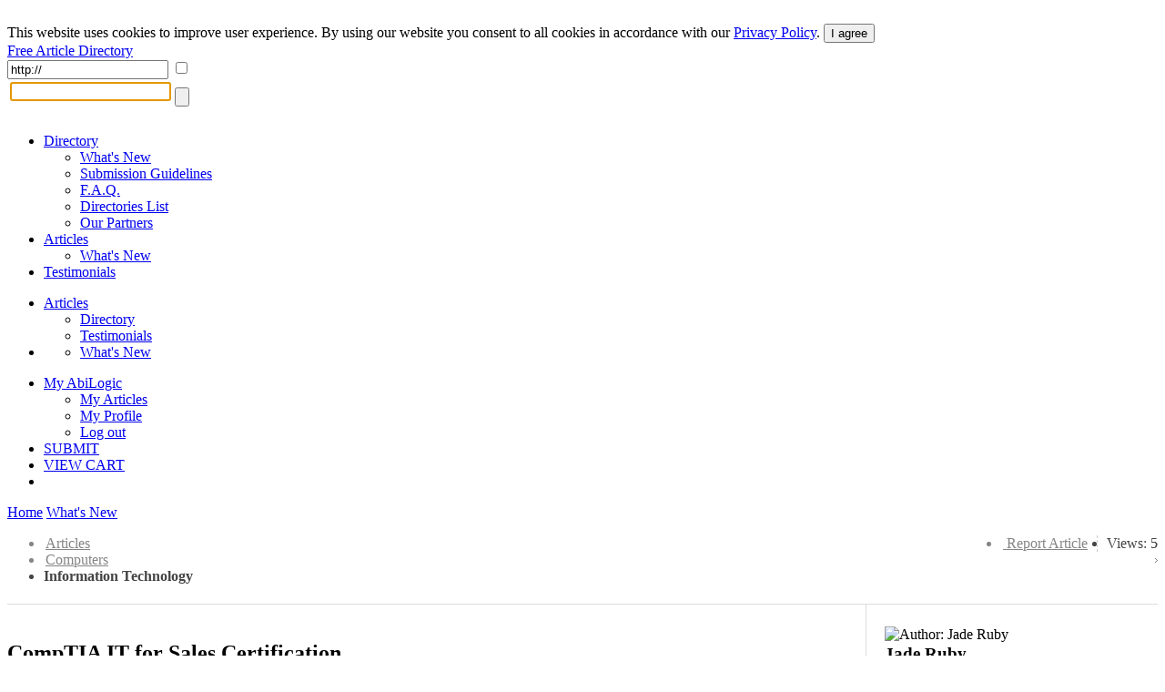

--- FILE ---
content_type: text/html; charset=UTF-8
request_url: https://articles.abilogic.com/35685/comptia-sales-certification.html
body_size: 8773
content:
<!DOCTYPE html>
<html lang="en" id="abilogic">
 <head>
  <title>CompTIA IT for Sales Certification</title>
  <meta name="robots" content="index, archive, follow" />
  <meta charset="UTF-8" />
  <meta name="HandheldFriendly" content="true" />
  <meta name="viewport" content="initial-scale=1.0, width=device-width" />
  <meta name="description" content="It is known that the CompTIA IT for Sales Certification has become a worldwide standard for numerous booming IT corporations. The CompTIA IT for Sales..." />
  <meta name="keywords" content="comptia sales certification,sales certification,comptia sales,comptia also sales certification,also" />
  <meta name="Owner" content="AbiLogic International" />
  <meta name="Copyright" content="Copyright &copy;2004-2026 AbiLogic International" />
  <meta http-equiv="X-UA-Compatible" content="IE=edge" />
  <meta http-equiv="x-dns-prefetch-control" content="on" />
  <link rel="dns-prefetch" href="https://www.google-analytics.com" />
  <link href="https://www.google-analytics.com" rel="preconnect" crossorigin />
  <link rel="dns-prefetch" href="//ajax.googleapis.com" />
  <link rel="dns-prefetch" href="//cdnjs.cloudflare.com" />
  <link rel="dns-prefetch" href="//fonts.googleapis.com" />
  <link id="css-project" rel="stylesheet" type="text/css" href="https://articles.abilogic.com/inc/css/articles.024.css" />
  <link rel="stylesheet" type="text/css" href="https://articles.abilogic.com/inc/css/comments.css" />
  <script id="js-jquery" src="//ajax.googleapis.com/ajax/libs/jquery/3.2.0/jquery.min.js"></script>
  <script id="js-project" src="/inc/js/project-source.023.js"></script>
  <script>
   $(document).ready(function(){
     var head = $('head');
     head.append('<link href="https://fonts.googleapis.com/css?family=Oswald:300,400|Roboto+Condensed:400,400i,700" rel="stylesheet" type="text/css" />');
     head.append('<link href="https://articles.abilogic.com/inc/fonts/abilogic-font/css/abilogic-font.css" rel="stylesheet" type="text/css" />');
   });
  </script>
  <link rel="amphtml" href="https://articles.abilogic.com/amp/35685/comptia-sales-certification.html" />
  <link rel="shortcut icon" href="https://articles.abilogic.com/data/favicon.ico" type="image/x-icon" />
  <base href="https://articles.abilogic.com" />
 </head>
 <body data-scroll="scroll-top">
  <img src="[data-uri]" class="hload" onload="abi_hdetect()" alt="Directory Image" />
  <script>
   (function(i,s,o,g,r,a,m){i['GoogleAnalyticsObject']=r;i[r]=i[r]||function(){
   (i[r].q=i[r].q||[]).push(arguments)},i[r].l=1*new Date();a=s.createElement(o),
   m=s.getElementsByTagName(o)[0];a.async=1;a.src=g;m.parentNode.insertBefore(a,m)
   })(window,document,'script','//www.google-analytics.com/analytics.js','ga');
   ga('create', 'UA-42129405-1', 'abilogic.com');
   ga('send', 'pageview');
  </script>
  <script type="text/javascript">
(function($){$.fn.stars_box=function(options){var settings=$.extend({offOnClick:true,funcSubmit:null},options);return this.each(function(){var box=$(this);for(var i=0;i<5;i++){$('<div></div>').appendTo(box).on('mouseover',function(e){var el=$(this);el.parent().css('background-position','0 -'+((4-el.index())*41)+'px');}).on('mouseleave',function(e){var el=$(this);el.parent().css('background-position','0 -'+(5*41)+'px');}).on('click',function(e){var el=$(this);if(typeof settings.funcSubmit=='function')
settings.funcSubmit(el.index()+1);if(settings.offOnClick){box.children().off();}});}});}})(jQuery);$(document).ready(function(){$('#box-report').click(function(e){e.preventDefault();abi_modal_box({btnClose:false,dialog:true,dialogCaption:'',load:{url:'/inc/inc-mbox-articles-report.php',params:{aid:$(this).attr('data-id')}},name:'abi_report',closeOverlay:false,width:550});});$('a.a-pic').each(function(){$(this).click(function(e){e.preventDefault();abi_modal_box({btnClose:false,dialog:true,dialogCaption:'',load:{url:'/inc/inc-mbox-lpic.php',params:{img:$(this).attr('href')}},name:'abi_lpic',closeOverlay:false,width:550});});});});  </script>
  <style type="text/css">
div.stars-box{background:url(/inc/images/stars-matrix.png) 0 -205px no-repeat;height:41px;width:225px;}
div.stars-box > div{cursor:pointer;margin-left:5px;display:inline-block;height:41px;width:41px;}
div.stars-box > div:first-child{margin-left:0;}h3{line-height:24px;margin:0;padding:0;}
a.a-pic{margin:0 10px 10px 0;}
div.article-pics{border-top:1px dashed #B9B9B9;margin-top:20px;padding-top:20px;}
div.base-area{border-top:1px solid #DCDCDC;position:relative;}
div.col-left{border-right:1px solid #DDD;margin-right:320px;padding:20px 20px 20px 0;}
div.col-right{position:absolute;top:0;right:0;padding:20px 0 20px 20px;width:300px;}
div.author-about{position:relative;}
div.author-premium{height:30px;width:30px;position:absolute;left:36px;top:65px;}
div.author-premium img{border-radius:50%;-khtml-border-radius:50%;-moz-border-radius:50%;border:3px solid #FFF;height:30px;width:30px;}
@media (max-width:500px){div.adsense-box{display:none}
div.adsense-noimg{display:none}
li.li-right{display:none !important}}
@media (max-width:1080px){div.col-right{display:none}
div.col-left{border:none;margin:0;padding:20px 0;}}
[class^=\"icon-\"], [class*=\" icon-\"]{width: auto;vertical-align: baseline;}
i.icon-red{color:#FC7E0D;}
img.meta{float:left;margin:5px 15px 15px 0;width:300px;}
a.l-saved{color:#FB7100 !important;}
div.loc-area{color:#858585;padding-bottom:5px;}
div.loc-area a{color:inherit;}
p.a-title{font-family:Oswald,arial,sans-serif;font-size:35px;line-height:120%;}
table.d-keys{margin-bottom:40px;width:400px;}
table.d-keys td{vertical-align:middle;}
td.d-key{padding-right:25px;white-space:nowrap;width:20%;}
td.d-val{width:120px;}
td.d-val div{background:#059CC7;height:5px;}
td.d-val div.d-over{background-color:red;}
ul.loc-dir > li{background-position:100% 50%;background-repeat:no-repeat;background-image:url('[data-uri]');padding:0 10px 0 2px;}
ul.loc-dir > li.li-right{background:none;border-right:1px dashed #CACACA;float:right;margin-left:10px;padding-right:10px;}
ul.loc-dir > li:last-child, ul.loc-dir > li.last{background:none;border:none;color:#444;padding:0;}
ul.loc-dir > li.li-right > a:hover{color:#059CC7;text-decoration:none;}
div.l-drop-box{background:#F6F6F6;border:1px solid #D3D3D3;padding:10px 20px;}
div.article-panel{border-bottom:3px solid #43B4D5;padding:10px 0;margin:10px 0 20px;}
div.article{font-size:16px;line-height:1.5em;margin:15px 0 40px;}
div.article > img{float:left;margin:10px 15px 15px 0;min-width:250px;}
div.adsense-box{border-bottom:1px solid #D3D3D3;padding-bottom:15px;}
div.adsense-noimg{float:right;margin:10px 0 15px 15px;height:250px;width:300px;}
div.related-articles > div{border-bottom:1px dashed #B9B9B9;margin-bottom:15px;padding-bottom:15px;}
div.related-articles p{margin:0;}
div.rating-data{float:right;position:relative;margin-top:15px;font-size:15px;width:112px;}
div.r-on{background:url('/inc/images/rating-matrix-big.png') 0 -200px no-repeat;position:absolute;left:0;top:0;height:20px;width:112px;z-index:5;}
div.r-off{background:url('/inc/images/rating-matrix-big.png') 0 0 no-repeat;position:absolute;left:0;top:0;height:20px;width:112px;z-index:5;}
div.share-buttons{margin:25px 0 50px;}
  </style>
  <div id="fb-root"></div>
  <div id="header-gdpr" class="gdpr-panel wrap-out">
   <div class="wrap-in">
   This website uses cookies to improve user experience. By using our website you consent to all cookies in accordance with our <a href="/policy/">Privacy Policy</a>. <button id="btn-gdpr" class="btn btn-flat-blue">I agree</button>
   </div>
  </div>
  <div id="header-top" class="no-mobile wrap-out">
   <div class="wrap-in">
   <div class="social">
    <a href="http://www.facebook.com/AbilogicDirectory/" target="_blank" rel="nofollow"><i class="icon-facebook-rect"></i></a>
    <a href="http://www.twitter.com/AbilogicInt/" target="_blank" rel="nofollow"><i class="icon-twitter"></i></a>
   </div>
   </div>
  </div>
  <div id="header-area" class="wrap-out">
   <div id="header" class="wrap-in clearfix">
    <div id="logo"><a class="hdr-logo" href="https://articles.abilogic.com/">Free Article Directory</a></div>
    <div class="search-bar" itemscope itemtype="https://schema.org/WebSite">
     <meta itemprop="url" content="https://articles.abilogic.com"/>
     <form id="form_search" data-on="0" name="form_search" method="post" action="/search-post.php" itemprop="potentialAction" itemscope itemtype="https://schema.org/SearchAction">
      <meta itemprop="target" content="https://articles.abilogic.com/search?q={form_q_url}"/>
      <input type="hidden" name="form_type" value="user" />
      <input type="hidden" name="form_init" value="YToyOntzOjU6InZhbHVlIjtzOjEwOiIxNzY5MTA0NjU2IjtzOjM6ImNyYyI7aToyNDMwMzQ0Njt9" />
      <input type="text" class="quid" name="form_q_url" value="http://" itemprop="query-input" required />
      <input type="checkbox" class="quid" name="form_q_accept" />
      <table>
       <tr>
        <td class="td-query">
         <input name="form_query" autocomplete="off" type="text" />
         <ul class="ul-query clearfix">
         </ul>
        </td>
        <td class="td-btn">
         <input type="submit" name="form_query_submit" aria-label="Search Button" class="btn-find" value="" />
        </td>
       </tr>
      </table>
     </form>
    </div>
    <script type="text/javascript">
     //<![CDATA[
      document.form_search.form_query.focus();
     //-->
    </script>
   </div>
  </div>
  <div id="header-menu" class="wrap-out clearfix">
   <div class="wrap-in">
    <div class="menu-dd menu-projects">
     <ul class="no-mobile">
      <li>
       <a href="https://www.abilogic.com">Directory<i class="icon-down-open"></i></a>
       <ul>
        <li><a href="https://www.abilogic.com/new-sites/">What's New</a></li>
        <li><a href="https://www.abilogic.com/guidelines/">Submission Guidelines</a></li>
        <li><a href="https://www.abilogic.com/faq/">F.A.Q.</a></li>
        <li><a href="https://www.abilogic.com/directories-list/">Directories List</a></li>
        <li><a href="https://www.abilogic.com/featured-sites/">Our Partners</a></li>
       </ul>
      </li>
      <li class="active">
       <a href="https://articles.abilogic.com">Articles<i class="icon-down-open"></i></a>
       <ul>
        <li><a href="https://articles.abilogic.com/latest-articles/">What's New</a></li>
       </ul>
      </li>
      <li>
       <a href="https://www.abilogic.com/testimonials/">Testimonials</a>
      </li>
     </ul>
     <ul class="mobile">
      <li>
       <a href="https://articles.abilogic.com">Articles<i class="icon-down-open"></i></a>
       <ul>
        <li><a href="https://www.abilogic.com">Directory</a></li>
        <li><a href="https://www.abilogic.com/testimonials/">Testimonials</a></li>
       </ul>
      </li>
      <li>
       <a href="" class="icon-dd"><i class="icon-th-1"></i></a>
       <ul>
        <li><a href="https://articles.abilogic.com/latest-articles/">What's New</a></li>
       </ul>
      </li>
     </ul>
    </div>
    <div class="menu-dd menu-auth">
     <ul>
      <li><a href="/myaccount/">My AbiLogic</a>
       <ul>
        <li><a href="/myaccount/articles/manage/0/1/">My Articles</a></li>
        <li><a href="/myaccount/">My Profile</a></li>
        <li><a href="/logout/">Log out</a></li>
       </ul>
      </li>
      <li class="select submit"><a href="/submit-article/111/" title="Submit an Article">SUBMIT</a></li>
      <li class="no-mobile"><a href="https://www.abilogic.com/viewcart/" title="Shopping cart" class="a-viewcart">VIEW CART</a></li>
      <li class="mobile"><a href="https://www.abilogic.com/viewcart/" title="Shopping cart" class="icon-dd"><i class="icon-basket"></i></a></li>
     </ul>
    </div>
   </div>
  </div>
  <div id="dd-Directory" class="menu-drop-box">
   <a href="/">Home</a>
   <a href="/new-sites/">What's New</a>
  </div>
  <div id="container-top-fix" class="wrap-out"></div>
  <div id="container-area" class="wrap-out">
  <div id="container" class="wrap-in">
   <!-- begin of content -->
   <script async="async" src="//s7.addthis.com/js/300/addthis_widget.js#pubid=ra-4dd26d9f1e066df9"></script>
	<script type="application/ld+json">
		{
			"@context": "https://schema.org",
			"@type": "NewsArticle",
			"headline": "CompTIA IT for Sales Certification",
			
			"datePublished": "2014-06-17T10:40:02-04:00",
			"dateModified": "2014-06-18T22:42:30-04:00",
			"author": {
				"@type": "Person",
				"name": "Jade Ruby",
				"url": "https://articles.abilogic.com/author/10078/jaderuby/"
			},
			"publisher": {
				"@type": "Organization",
				"name": "AbiLogic",
				"logo": {
					"@type": "ImageObject",
					"url": "https://www.abilogic.com/inc/images/logo-header.png"
				}
			}
		}
	</script>
   <div id="content">
    <article>
    <form id="form-ajax" method="post"><input type="hidden" name="form_aid" value="35685" /></form>
    <div class="loc-area clearfix">
     <ul class="inline loc-dir clearfix">
      <li class="li-right last">Views: 5</li>
      <li class="li-right"><a href="#" id="box-report" data-id="35685" class="l-report"><i class="icon-attention icon-red">&nbsp;</i>Report Article</a></li>
      <li><a href="https://articles.abilogic.com/">Articles</a></li>
      <li><a href="https://articles.abilogic.com/computers-00007.html">Computers</a></li>
      <li><strong>Information Technology</strong></li>
     </ul>
    </div>
    <div class="base-area clearfix">
     <div class="col-left">
      <h1>CompTIA IT for Sales Certification</h1>
      <div class="article-panel child-inline clearfix">
       <img src="/data/uploads/0000020000/300/abi_0000020350.thumb.100.jpg" style="border-radius:3px;max-height:40px;max-width:40px;" alt="Author: Jade Ruby" />
       <div style="margin-left:15px">
        by <a href="https://articles.abilogic.com/author/10078/jaderuby/" class="a2">Jade Ruby</a><br />
        Posted: Jun 17, 2014
       </div>
       <div class="rating-data">
       <div class="r-off"></div>
       <div class="r-on" style="width:92px" title="Rating based on 1 reviews"></div>
      </div>
      </div>
      <div class="article">
       <p>It is known that the CompTIA IT for Sales Certification has become a worldwide standard for numerous booming IT corporations. The CompTIA IT for Sales Certification shows expert information in technology fundamentals required to complete sales activities with consumers in technical fields. The CompTIA IT for Sales Certification covers appropriate communication expertise to engage a consumer, recognize kinds of technology consumers, grant suitable solutions based on needs and conditions, counting preventative repairs and coordinate with technological staff throughout the sales procedure. Simply put, it is planned for candidates’ considering or currently in a technical sales function. This certification will also assess the individual’s information in continuing consumer case and engagement and appropriate client fulfillment techniques. The CompTIA IT for Sales Certification includes basic and superior diplomas that certify an awareness of fundamental to expert technology in the place of work. </p> <p>The CompTIA IT for Sales Certification is for technology consumers with essential information that ensures an understanding of PC elements, functionality, compatibility and connected technology topics. For skilled IT experts, The CompTIA IT for Sales Certification ensures information and expertise essential to execute environmentally sound tools within an association's IT infrastructure. The CompTIA IT is also for Sales Certification is for experienced IT expert that confirms the understanding and abilities necessary to execute, install, and support sales IT systems in numerous scientific surroundings. CompTIA IT for Sales Certification is planned to show that the victorious candidates have the information and skills to efficiently do their work in IT business. After getting CompTIA IT is also for Sales Certification, you can gain all the knowledge from this certification is covered after deep research and analysis. This certificate increases existing IT diplomas to incorporate emerging technologies that form the worldwide green IT business.</p> <p><h2>The CompTIA IT is also for Sales Certification covers:</h2></p> <ul><li>Technology and computer hardware fundamentals</li> <li>Compatibility problems and software observance</li> <li>Preventative protection and green IT</li> <li>Sales and communication abilities</li> </ul><p><h2>Importance</h2></p> <p>If you are new to the field, this is a perfect initial position to construct a career in Information Technology Sales. This certification is also important for existing job holders. If your existing job function is already connected with personal computers, CompTIA IT is also for Sales Certification will grant you with the sales and client service expertise you need to increase your current position.</p> <p><h2>Advantages</h2></p> <p>For individuals, achieving industry known CompTIA Certifications means better job safety, further career opportunities and improved trustworthiness in the place of work. For industries, appointing CompTIA certified employees mean superior client satisfaction, enhanced output and lesser worker turnover.</p> <p><h2>Who Should Attend?</h2></p> <p>CompTIA IT for Sales Certification is intended for sales engineer, technology users, experienced IT professionals, account director and industry development supervisor. The IT for Sales certification is perfect for individuals considering sales in a technical field. This certification is also recommended for individuals at this time in a technical sales function as well as seasoned sales expert new to selling technology products and solutions.</p> <p>Get to know more about the Latest and Workable Study Material for <a href="http://www.certifyguide.com/vendor/comptia/comptia-it-for-sales-certification/" rel="nofollow" target="_blank">CompTIA IT for Sales Certification</a> Study Guides and <a href="http://www.certifyguide.com/vendor/comptia/" rel="nofollow" target="_blank">CompTIA</a> Test.</p>
       <div class="caption" style="margin-top:40px;"><h5>About the Author</h5></div>
       <p>Road to the achievement by using latest and workable study material from <a href="http://www.certifyguide.com/" rel="nofollow" target="_blank">CertifyGuide</a>.</p>
       <script type="text/javascript">
          $(document).ready(function(){
            $('div.stars-box').stars_box({
               funcSubmit: function(val){
                   $.post('/inc/inc-ajax-articles-rating.php',
                     {aid:35685,value:val},
                     function(data){
                       $('div.r-on').css('width',data['width']+'px');
                       abi_modal_box({
                         load:{url:'/inc/inc-mbox-articles-rating.php',params:{data}},
                         name:'abi_rating',
                         closeOverlay:true,
                         width:550
                       });
                     },'json'
                   );
               }
             });
          });
         </script>
       <div id="rating">
        <div class="caption" style="margin:50px 0 30px"><h5>Rate this Article</h5></div>
        <div class="stars-box"></div>
       </div>
       <script src="//platform-api.sharethis.com/js/sharethis.js#property=5bc36bf00c55ed0011c01eea&product=inline-share-buttons" async="async"></script>
       <div class="share-buttons">
        <div class="sharethis-inline-share-buttons"></div>
       </div>
      </div>
     <form id="form-comments" name="form-comments" method="post" action="/inc/inc-ajax-comments-load.php">
      <input type="hidden" id="form_osid" name="form_osid" value="ff4a23a226f849720f9e990041110801" />
      <input type="hidden" id="form_page" name="form_page" value="1" />
      <input type="hidden" name="form_project_sid" value="a4ef9715b803781ccbe635db208b7258" />
     </form>
     <script type="text/javascript">
   //<![CDATA[
    $(document).ready(function(){
      $('div.c-post textarea').css('width','100%').parent().css('padding-right','12px');
      var submit = $('div.c-post input.submit');
      var tr = submit.closest('tr');
      $('div.c-post div.upload-box').closest('td').append(submit);
      tr.remove();

      $('#comments a.c-pic').each(function(){
        $(this).colorbox({iframe:false, rel:$(this).attr('rel')});
      });

      $('#form-cpost').submit(function(){
        $(this).ajaxSubmit({
          async:false,
          data:($(this).serializeArray()),
          success:function(data, textStatus, jqXHR){
            var hData = $.parseJSON(data);
            if( hData.ok )
            {
              var error_exist = abi_form_is_valid($('#form-cpost'), hData.errors);
              if( error_exist )
              {
                $('#form-cpost textarea').val('');
                $('#form-cpost ul.f-upload>li[class!=f-plus]').remove();
                $('#form-cpost ul.f-upload>li.f-plus').fadeIn();
                $('#comments-list>ul').prepend(hData.out);
                $('#comments-list li:first').slideDown();
              }
            }
          }
        });
        return false;
      });

      function abi_load_comments(page)
      {
        $('#form-comments').submit(function() {
        $('#form_page',$(this)).val(page);
        $(this).ajaxSubmit({
          data:($(this).serializeArray()),
          success:function(data, textStatus, jqXHR){
            var hData = $.parseJSON(data);
            if( hData.ok )
            {
              $('#comments-list>ul').html(hData.out);
            }
          }
        });
        return false;
        }).submit().unbind('submit');
      }
    });
   //]]>
   </script>
<div class="caption"><h5>Leave a Comment</h5></div>
<div class="comments clearfix">
 <div class="c-post clearfix">
  <img src="/inc/images/no-person-100.gif" style="height:50px;width:50px;" alt="Author Thumbnail" />
  <div>
       <form class="f-rapid" id="form-cpost" name="form-cpost" method="post" action="/inc/inc-ajax-comments-add.php">
        <input type="hidden" name="form_uri" value="https://articles.abilogic.com/35685/comptia-sales-certification.html" />
        <input type="hidden" name="form_member_sid" value="" />
        <input type="hidden" name="form_part_id" value="3" />
        <input type="hidden" name="form_project_sid" value="a4ef9715b803781ccbe635db208b7258" />
        <input type="hidden" name="form_init" value="YToyOntzOjU6InZhbHVlIjtzOjEwOiIxNzY5MTA0NjU2IjtzOjM6ImNyYyI7aToyNDMwMzQ0Njt9" />
        <input type="hidden" name="form_qid" value="abi_6972651022113" />
        <input type="hidden" id="form_obj_sid" name="form_obj_sid" value="ff4a23a226f849720f9e990041110801" />
        <input type="hidden" id="form_ti" name="form_ti" value="mjgy" />
        <div class="box-agree">I Agree:<input type="checkbox" name="form_agree" value="yes" /></div>
        <table class="f-table" style="width:100%">
         <tr>
          <td></td>
         </tr>
         <tr>
          <td class="f-input">
           <div class="f-label">Comment<span class="f-req">&nbsp;</span></div>
       <textarea name="form_text" wrap="soft" rows="4" maxlength="2000" style="width:238px" onkeyup="abi_MaxLength(this, 2000);"></textarea>
          </td>
         </tr>
         <tr>
          <td class="f-input">
           <div class="f-label">Pictures</div>
           <div class="upload-box" data-max="3" data-clones="100" data-nosrc="0" style="max-width:250px;width:100%">
           <input type="hidden" data-id="1" name="form_pics_file_id" value="" />
           <ul class="clearfix">
            <li class="f-plus" value="3">
             <div></div>
             <input type="file" size="1" id="file_6972651022176" name="file_6972651022176" />
            </li>
           </ul>
           </div>
          </td>
         </tr>
         <tr>
          <td class="f-input f-submit">
           <input type="submit" class="submit" alt="Submit" value="Submit" />
          </td>
         </tr>
 </table>
</form>
  </div>
 </div>
 <div id="comments-list">
  <ul>
  </ul>
 </div>
</div>
     </div>
     <div class="col-right">
      <div class="author-about child-inline clearfix">
       <img src="/data/uploads/0000020000/300/abi_0000020350.thumb.100.jpg" style="border-radius:3px;margin:4px 15px 0 0;height:75px;width:75px;" alt="Author: Jade Ruby" />
       <div class="author-bio" style="max-width:210px">
        <h3>Jade Ruby</h3>
       <p>
        Member since: Jun 12, 2014<br />
        Published articles: 14
       </p>
       </div>
      </div>
      <div class="caption"><h2>Related Articles</h2></div>
      <div class="related-articles">
      <div>
       <a href="https://articles.abilogic.com/80480/jk0-023-comptia-network-certification.html">JK0-023 CompTIA Network Certification Test</a>
       <p>JK0-023 Certification Exam is certification from CompTIA for its experts to progress their certified career. CompTIA JK0-023 is an esteemed...</p>
       <span class="f1"><i class="icon-heart-1">&nbsp;&nbsp;</i>Zuhur Fatin</span>
      </div>
      <div>
       <a href="https://articles.abilogic.com/255457/pass-your-comptia-security-sy0.html">Pass your CompTIA Security+ Sy0-501 Exam With Free SY0-501 Dumps</a>
       <p>You can get best CompTIA Security+ Sy0-501 exam dumps ponder material effectively. You can get the most recent CompTIA Security+ Sy0-501...</p>
       <span class="f1"><i class="icon-heart-1">&nbsp;&nbsp;</i>Shing Ming</span>
      </div>
      <div>
       <a href="https://articles.abilogic.com/413360/220-1001-exam-dumps-practice.html">220-1001 Exam Dumps (Practice Test + PDF)</a>
       <p>Looking for Latest 220-1001 Exam Dumps?With the constant rising demand for 220-1001 Exam candidates who are taking CompTIA A+ Certification...</p>
       <span class="f1"><i class="icon-heart-1">&nbsp;&nbsp;</i>David Adam</span>
      </div>
      </div>
     </div>
    </div>
    </article>
   </div>
   <!-- end of content -->
  </div>
  </div>
  <div id="footer-area">
   <div id="footer-1" class="clearfix">
    <div class="clearfix" style="float:left;display:inline-block">
    <ul>
     <li class="l-top">OUR SERVICES</li>
     <li><a href="https://www.abilogic.com/">Websites Directory</a></li>
     <li><a href="http://articles.abilogic.com/">Articles Directory</a></li>
    </ul>
    <ul>
     <li class="l-top">Web Directory</li>
     <li><a href="https://www.abilogic.com/add-url/">Suggest Site</a></li>
     <li><a href="https://www.abilogic.com/new-sites/">What's New</a></li>
     <li><a href="https://www.abilogic.com/guidelines/">Directory Guidelines</a></li>
     <li><a href="https://www.abilogic.com/faq/">F.A.Q.</a></li>
    </ul>
    <ul>
     <li class="l-top">Something Else?</li>
     <li><a href="https://www.abilogic.com/sitemap/">Sitemap</a></li>
     <li><a href="https://www.abilogic.com/terms/">Terms of Use</a></li>
     <li><a href="https://www.abilogic.com/policy/">Privacy Policy</a></li>
     <li><a href="https://account.mycommerce.com/SubscriptionCancellationRequest/index" rel="nofollow" target="_blank">Cancel Subscription</a></li>
     <li><a href="https://www.abilogic.com/contact/">Contact Us</a></li>
    </ul>
    <ul>
     <li class="l-top">Useful Resources</li>
     <li><a href="http://www.abilogic.co.uk" rel="nofollow" target="_blank">AbiLogic UK</a></li>
     <li><a href="http://www.abilogic-beauty.com" rel="nofollow" target="_blank">AbiLogic Beauty</a></li>
     <li><a href="http://www.alivedirectory.com" rel="nofollow" target="_blank">Alive Directory</a></li>
    </ul>
    </div>
    <div class="copy">&copy; 2004-2026 Abilogic.com Business Web Directory. All Rights Reserved.</div>
   </div>
  <div id="busy-mask"></div><div id="busy-pic"></div>
   <!-- server information
    HTTP_HOST: articles.abilogic.com
    USER_IP: 3.12.164.90
    USER_AGENT: Mozilla/5.0 (Macintosh; Intel Mac OS X 10_15_7) AppleWebKit/537.36 (KHTML, like Gecko) Chrome/131.0.0.0 Safari/537.36; ClaudeBot/1.0; +claudebot@anthropic.com)
    TIME_BUILD:  (0.54 sec)
   -->
  <img src="[data-uri]" class="hload" onload="abi_hvisit()" alt="Directory Image" />
 </body>
</html>
